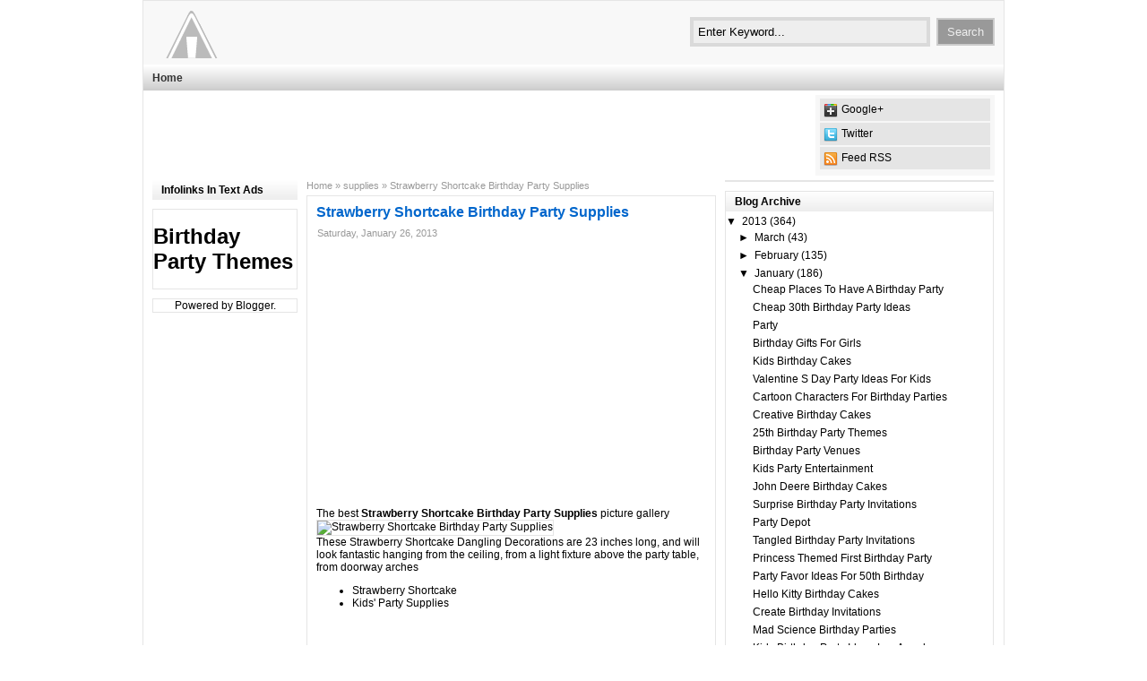

--- FILE ---
content_type: text/html; charset=UTF-8
request_url: https://birthdaytheme99.blogspot.com/2013/01/strawberry-shortcake-birthday-party_26.html
body_size: 12929
content:
<!DOCTYPE html>
<html dir='ltr' xmlns='http://www.w3.org/1999/xhtml' xmlns:b='http://www.google.com/2005/gml/b' xmlns:data='http://www.google.com/2005/gml/data' xmlns:expr='http://www.google.com/2005/gml/expr'>
<head>
<link href='https://www.blogger.com/static/v1/widgets/2944754296-widget_css_bundle.css' rel='stylesheet' type='text/css'/>
<link href='https://plus.google.com/110111361095734641195' rel='author'/>
<link href='https://plus.google.com/110111361095734641195' rel='publisher'/>
<meta content='text/html; charset=UTF-8' http-equiv='Content-Type'/>
<meta content='blogger' name='generator'/>
<link href='https://birthdaytheme99.blogspot.com/favicon.ico' rel='icon' type='image/x-icon'/>
<link href='http://birthdaytheme99.blogspot.com/2013/01/strawberry-shortcake-birthday-party_26.html' rel='canonical'/>
<link rel="alternate" type="application/atom+xml" title="Birthday Party Themes - Atom" href="https://birthdaytheme99.blogspot.com/feeds/posts/default" />
<link rel="alternate" type="application/rss+xml" title="Birthday Party Themes - RSS" href="https://birthdaytheme99.blogspot.com/feeds/posts/default?alt=rss" />
<link rel="service.post" type="application/atom+xml" title="Birthday Party Themes - Atom" href="https://draft.blogger.com/feeds/2696429413593875399/posts/default" />

<link rel="alternate" type="application/atom+xml" title="Birthday Party Themes - Atom" href="https://birthdaytheme99.blogspot.com/feeds/2335650424037259985/comments/default" />
<!--Can't find substitution for tag [blog.ieCssRetrofitLinks]-->
<link href='http://img.feepicturestoday.com/medium/1/Strawberry%20Shortcake%20Birthday%20Party%20Supplies.jpg' rel='image_src'/>
<meta content='http://birthdaytheme99.blogspot.com/2013/01/strawberry-shortcake-birthday-party_26.html' property='og:url'/>
<meta content='Strawberry Shortcake Birthday Party Supplies' property='og:title'/>
<meta content='The best Strawberry Shortcake Birthday Party Supplies  picture gallery These Strawberry Shortcake Dangling Decorations are 23 inches long, a...' property='og:description'/>
<meta content='https://lh3.googleusercontent.com/blogger_img_proxy/AEn0k_uR6awDkZeutW3pDZZL2EI9GUCLzqCwbutWIOt4m_wH04euZeM0Xf2kK_0N-gz7Su4uBQK3vS0nLimgaSTAhpDJsDvpQ4a2YANTajLhfiQCmgPdjhESkM1kr40Mbxm9MaeZG7EGdbac5p9m41BZ-M0BsKYodJUjfq2cstEi6vWpFiJNSPk=w1200-h630-p-k-no-nu' property='og:image'/>
<title>Strawberry Shortcake Birthday Party Supplies</title>
<meta content='index,follow' name='robots'/>
<meta content='en' name='language'/>
<meta content='Strawberry Shortcake Birthday Party SuppliesBirthday Party Ideas,Party Themes,Birthday Party Supplies,First Birthday Party Ideas,1st Birthday Party Ideas,30th Birthday Party Ideas,Birthday Party Invitations,50th Birthday Party Ideas,Birthday Party Games,40th Birthday Party Ideas,Birthday Party Places,Kids Birthday Party Ideas' name='keywords'/>
<link href='http://cdn1.iconfinder.com/data/icons/Toolbar_Icon_Set_by_shlyapnikova/32/present.png' rel='shortcut icon'/>
<style id='page-skin-1' type='text/css'><!--
/*
-----------------------------------------------
Blogger Template Style
Name:     Simple Grey
Designer: Yohanes Budi Santosa
URL 1:    http://yobusa.com/
URL 2:    http://www.idblogdesign.com/
Date:     15 - 03 - 2012
-----------------------------------------------
*/
.hreview{display:block}
.item{display:block; font:bold 12px arial}
body{background:#fff; margin:0; color:#000; font:normal 12px Arial,Helvetica,sans-serif; text-align:center}
a:link, a:visited, a:hover, a:active{color:#06c; text-decoration:none}
.sidebar a, .sidebar2 a{color:#000}
a img{border-width:0}
#top-wrapper{float:right; padding:10px 0; margin:0}
#header-wrapper{padding:4px 10px 2px; margin:0 -10px; background:#f8f8f8}
#header{height:60px; margin:0; padding:0 0 5px; color:#999}
#header h1, #header h2{width:246px; margin:0; padding:0}
#header h1 a, #header h2 a{width:246px; height:60px; padding:0; margin:0; background:url(https://lh3.googleusercontent.com/-9Aw56AoQljE/UOeUggmNfFI/AAAAAAAAAL0/zUCjYZEY2mw/h86/logo2222222222.png) no-repeat 0 0; display:block}
#header h1 a span, #header p a span, #header h2 a span{display:none}
h2.description, h3.description{color:#999; font-weight:normal; font-size:10px; text-indent:-9999px}
#outer-wrapper{width:960px; margin:0 auto; padding:0; text-align:left; border:1px solid #e5e5e5; border-bottom:none}
#wrap2{padding:0 10px}
#main-wrapper{width:457px; float:left; margin:0 10px; overflow:hidden}
#sidebar-wrapper{width:162px; float:left; overflow:hidden}
#sidebar-wrapper2{border-top:2px solid #e5e5e5; padding:10px 0 0; width:300px; float:left; overflow:hidden}
h2{margin:1.5em 0 0.75em; font-size:11px; color:#999}
h2.date-header{margin:4px 0 1.5em; padding:0 0 0 1px; font-weight:normal}
.post{border:1px solid #e5e5e5; padding:5px 10px 0; margin:0 0 5px}
.post h3{margin:0.25em 0 0; padding:0 0 4px; font-size:14px; color:#06c}
.post h1{margin:0.25em 0 0; padding:0 0 4px; font-size:16px; color:#06c}
.post-body{margin:0 0 0.75em}
.post-body blockquote{}
.post-footer{margin:0.75em 0; color:#999; font-size:11px; padding:0 0 0 1px}
.comment-link{margin-left:0.6em}
.post img{border:1px solid #e5e5e5; max-width:433px}
table.tr-caption-container{border:1px solid #e5e5e5; padding:4px}
.tr-caption-container img{border:none; padding:0}
.post blockquote{margin:1em 20px}
.post blockquote p{margin:0.75em 0}
#comments h4{margin:1em 0; font-weight:bold; color:#999}
#comments-block{margin:1em 0 1.5em}
#comments-block .comment-author{margin:0.5em 0}
#comments-block .comment-body{margin:0.25em 0 0}
#comments-block .comment-footer{margin:-0.25em 0 2em}
#comments-block .comment-body p{margin:0 0 0.75em}
.deleted-comment{font-style:italic; color:gray}
#blog-pager-newer-link{float:left; border-right:1px solid #e5e5e5; padding-right:15px}
#blog-pager-older-link{float:right; border-left:1px solid #e5e5e5; padding-left:15px}
#blog-pager{border-top:1px solid #e5e5e5; text-align:center; padding:10px 0; margin:0 0 15px}
.feed-links{clear:both}
.img-thumbs{float:left; margin:0 10px 0 0}
.topmeta{font-size:11px}
.sidebar h2, .sidebar2 h2{font-size:12px; padding:4px 10px; margin:0; color:#000; background:#ffffff; background:-webkit-gradient(linear,left top,left bottom,from(#ffffff),to(#ededed)); background:-moz-linear-gradient(top,#ffffff,#ededed); filter:progid:DXImageTransform.Microsoft.gradient(startColorstr='#ffffff',endColorstr='#ededed')}
.bawahpost{margin:4px 0 0; padding:0; font-size:11px}
.labeldepan, .commentdepan{display:block}
.sidebar, .sidebar2{color:#000}
.sidebar ul{list-style:none; margin:0 0 0; padding:4px}
.sidebar2 ul{list-style:none; margin:0 0 0; padding:4px 5px}
.sidebar li{margin:0; padding:2px 0 2px 15px; border-bottom:1px solid #e5e5e5; text-indent:-15px}
.sidebar2 li{margin:0 10px 0 0; padding:1px 0 2px 15px; text-indent:-15px}
.sidebar li:before{content:"\00BB \0020"}
.sidebar .widget, .sidebar2 .widget{border:1px solid #e5e5e5; margin:0 0 10px; padding:0}
.main .widget{border-bottom:1px dotted #e5e5e5; margin:0 0 1.5em; padding:0 0 1.5em}
.main .Blog{border-bottom-width:0}
.profile-img{float:left; margin-top:0; margin-right:5px; margin-bottom:5px; margin-left:0; padding:4px; border:1px solid #e5e5e5}
.profile-data{margin:0; font-size:11px; color:#999; font-weight:bold}
.profile-datablock{margin:0.5em 0 0.5em}
.profile-textblock{margin:0.5em 0}
.profile-link{font-size:11px}
#footer{background:#f6f6f6; border:1px solid #e5e5e5; width:960px; clear:both; margin:0 auto; padding:5px 0; font-size:11px; text-align:center; color:#666; line-height:1.6em}
#footer a, #footer a:hover{color:#666; text-decoration:none}
#navbar-iframe{height:0px; visibility:hidden; display:none}
.breadcrumbs a{color:#999; text-decoration:none}
.breadcrumbs{padding:0px 5px 5px 0px; margin:0; font-size:11px; color:#999}
#crosscol-wrapper{border-top:1px solid #ffffff; background:#e5e5e5; background:-webkit-gradient(linear,left top,left bottom,from(#ffffff),to(#cccccc)); background:-moz-linear-gradient(top,#ffffff,#cccccc); filter:progid:DXImageTransform.Microsoft.gradient(startColorstr='#ffffff',endColorstr='#cccccc'); margin:0 -10px 5px; padding:5px}
#crosscol{padding:0; margin:0}
#crosscol ul{list-style:none; padding:0; margin:0}
#crosscol li{list-style:none; padding:2px 0; margin:0; display:inline}
#crosscol li a{padding:0 10px 0 5px; margin:0; color:#333; font-weight:bold; text-decoration:none}
#crosscol li a:hover{color:#999}
#searchThis{padding:0; margin:0}
.searchBox{background:#eee; border:4px solid #dadada; margin:4px 4px 4px 0; padding:5px; width:250px}
.searchBox:focus{background:#fff}
.button{border:2px solid #ccc; background:#999; color:#eee; padding:6px 10px; margin:0; cursor:pointer}
.button:hover{background:#777; color:#fff}
#banneratas-wrapper{margin:4px 0 5px; padding:0}
#banneratas{padding:0; margin:0}
#bannerkanan{float:left; width:728px; height:90px; overflow:hidden}
#bannerkiri{float:right; width:200px; height:90px; overflow:hidden; background:#f7f7f7}
#bannerkiri ul{padding:3px 5px; margin:0; list-style:none}
#bannerkiri li{padding:5px 0 6px 4px; margin:1px 0 2px; list-style:none; background:#e5e5e5; display:block}
.gp{background:url(https://blogger.googleusercontent.com/img/b/R29vZ2xl/AVvXsEhSMaNmJT9uSmhOXkYxSKZy7upHZMe3DfEl71Vz0SsGwG0vIxnSsS5jnApDhnT1v4-YhcpM7pCfwnbebfAe2vkPIuC9x43MrZmXo7qDOcUbqPrgG32A_Knl1N3nTZnpEjpiq3fAVcI2zjLY/s16/googleplus.png) no-repeat 0 0; height:16px; width:16px; float:left; margin:0 4px 0 0}
.tw{background:url(https://blogger.googleusercontent.com/img/b/R29vZ2xl/AVvXsEh8nJef52F2z-tidRWysPFKtE-28tPxA3IiVmErOIWmY7cbuwT6q8HLmQThYd2lg10Z2SuATDmEXTVEkYMYbchyBgZHZ6RKb2_vNVYdInsnyQ8b7d4l35f-Riocu6kVW9yTduaQ_n9YLzmL/s16/twitter.png) no-repeat 0 0; height:16px; width:16px; float:left; margin:0 4px 0 0}
.rs{background:url(https://blogger.googleusercontent.com/img/b/R29vZ2xl/AVvXsEjWUsxYwV_69VeOuXjmbpZgY1QmRNmjaK-stVPCPp3O3OV712s5g9F4eSIJqwornxxd5Az46cbh_8ohf89Fzh34Nyqin0ypIFWeAxSJ33N9I4jLONYtHxHTrHI72s-_hRk9lKhV90sXaeu0/s16/rss.png) no-repeat 0 0; height:16px; width:16px; float:left; margin:0 4px 0 0}
#bannerkiri li:hover{background:#ccc}
#bannerkiri li a{color:#000; text-decoration:none; display:block}
#bannerkiri li a:hover{color:#fff}
.post th{background:#f2f2f2; padding:2px 8px}
.post td{border-top:1px solid #dfdfdf; background:#f9f9f9; padding:2px 8px}
.post table{margin:10px 0 0; width:100%; padding:0; border:1px solid #dfdfdf}
pre{border:1px solid #ccc; background:#f9f9f9; overflow:auto; color:#666; margin:5px 0; padding:5px}
#HTML1,#HTML3{border:none}

--></style>
<script type='text/javascript'> 
<![CDATA[ 
<!-- 
/*<body>*/ 
--> 
]]> 
</script>
<script language='JavaScript' type='text/javascript'>
if (top.location != self.location) top.location = self.location;
</script>
<link href='https://draft.blogger.com/dyn-css/authorization.css?targetBlogID=2696429413593875399&amp;zx=9f4aa0a3-5e66-4473-baaa-5072c8e47f82' media='none' onload='if(media!=&#39;all&#39;)media=&#39;all&#39;' rel='stylesheet'/><noscript><link href='https://draft.blogger.com/dyn-css/authorization.css?targetBlogID=2696429413593875399&amp;zx=9f4aa0a3-5e66-4473-baaa-5072c8e47f82' rel='stylesheet'/></noscript>
<meta name='google-adsense-platform-account' content='ca-host-pub-1556223355139109'/>
<meta name='google-adsense-platform-domain' content='blogspot.com'/>

<!-- data-ad-client=ca-pub-0866713132662108 -->

</head>
<body>
<div id='outer-wrapper'><div id='wrap2'>
<!-- skip links for text browsers -->
<span id='skiplinks' style='display:none;'>
<a href='#main'>skip to main </a> |
      <a href='#sidebar'>skip to sidebar</a>
</span>
<div id='header-wrapper'>
<div id='top-wrapper'>
<form action='/search' id='searchThis' method='get'>
<input class='searchBox' name='q' onblur='if (this.value == &#39;&#39;) {this.value = &#39;Enter Keyword...&#39;;}' onfocus='if (this.value == &#39;Enter Keyword...&#39;) {this.value = &#39;&#39;;}' type='text' value='Enter Keyword...'/>
<input class='button' title='Search This Blog' type='submit' value='Search'/>
</form>
</div>
<div id='header'>
<h2><a href='https://birthdaytheme99.blogspot.com/' title='Birthday Party Themes'><span>Birthday Party Themes</span></a></h2>
<h3 class='description'>Your Description Here</h3>
</div>
</div>
<div id='content-wrapper'>
<div id='crosscol-wrapper'>
<div class='crosscol section' id='crosscol'><div class='widget PageList' data-version='1' id='PageList1'>
<div class='widget-content'>
<ul>
<li><a href='https://birthdaytheme99.blogspot.com/' title='Home'>Home</a></li>
</ul>
<div class='clear'></div>
</div>
</div></div>
</div>
<div id='banneratas-wrapper'>
<div id='banneratas'>
<div class='bannerkanan section' id='bannerkanan'><div class='widget HTML' data-version='1' id='HTML2'>
<div class='widget-content'>
<script type="text/javascript"><!--
google_ad_client = "ca-pub-0866713132662108";
google_ad_host = "pub-1556223355139109";
/* dress3 */
google_ad_slot = "1696858713";
google_ad_width = 728;
google_ad_height = 90;
//-->
</script>
<script type="text/javascript" src="//pagead2.googlesyndication.com/pagead/show_ads.js">
</script>
</div>
<div class='clear'></div>
</div></div>
<div id='bannerkiri'>
<ul>
<li><div class='gp'></div><a href='#' target='_blank' title='Google+'>Google+</a></li>
<li><div class='tw'></div><a href='#' target='_blank' title='Twitter'>Twitter</a></li>
<li><div class='rs'></div><a href='/feeds/posts/default' target='_blank' title='Feed RSS'>Feed RSS</a></li>
</ul>
</div>
<div class='clear'></div>
</div>
</div>
<div id='sidebar-wrapper'>
<div class='sidebar section' id='sidebar'><div class='widget HTML' data-version='1' id='HTML3'>
<h2 class='title'>Infolinks In Text Ads</h2>
<div class='widget-content'>
<data:content/><script type="text/javascript">
var infolinks_pid = 277327;
var infolinks_wsid = 3;
</script>
<script type="text/javascript" src="//resources.infolinks.com/js/infolinks_main.js"></script>
</data:content>
</div>
<div class='clear'></div>
</div><div class='widget Header' data-version='1' id='Header1'>
<div id='header-inner'>
<div class='titlewrapper'>
<h1 class='title'>
<a href='https://birthdaytheme99.blogspot.com/'>
Birthday Party Themes
</a>
</h1>
</div>
<div class='descriptionwrapper'>
<p class='description'><span>
</span></p>
</div>
</div>
</div><div class='widget Attribution' data-version='1' id='Attribution1'>
<div class='widget-content' style='text-align: center;'>
Powered by <a href='https://draft.blogger.com' target='_blank'>Blogger</a>.
</div>
<div class='clear'></div>
</div>
</div>
</div>
<div id='main-wrapper'>
<div class='main section' id='main'><div class='widget Blog' data-version='1' id='Blog1'>
<div class='blog-posts'>
<div class='breadcrumbs' xmlns:v='http://rdf.data-vocabulary.org/#'>
<span typeof='v:Breadcrumb'><a href='https://birthdaytheme99.blogspot.com/' property='v:title' rel='v:url' title='Home'>Home</a></span>

 &#187; <span typeof='v:Breadcrumb'><a href='https://birthdaytheme99.blogspot.com/search/label/supplies' property='v:title' rel='v:url' title='supplies'>supplies</a></span>

 &#187; <span>Strawberry Shortcake Birthday Party Supplies</span>
</div>
<!--Can't find substitution for tag [defaultAdStart]-->
<div class='post-outer'>
<div class='post hentry'>
<a name='2335650424037259985'></a>
<h1 class='entry-title'>Strawberry Shortcake Birthday Party Supplies</h1>
<h2 class='date-header'><span>Saturday, January 26, 2013</span></h2>
<div class='post-body entry-content' id='post-body-2335650424037259985'>

<script type="text/javascript"><!--
google_ad_client = "ca-pub-0866713132662108";
/* rel2 */
google_ad_slot = "7638987515";
google_ad_width = 336;
google_ad_height = 280;
//-->
</script>
<script type="text/javascript" src="//pagead2.googlesyndication.com/pagead/show_ads.js">
</script>

<br>
The best <strong>Strawberry Shortcake Birthday Party Supplies</strong> picture gallery<br/><img alt="Strawberry Shortcake Birthday Party Supplies" src="https://lh3.googleusercontent.com/blogger_img_proxy/AEn0k_tLfDZYtUQUd69lRd9FoUvUL4AU8JihgPJwzebx5sTLxvu-OUB2RR31pFy-M9rvX8hA4rV6sxrVRwHWV-9YimzGhcbfu6Ac7PNNBRAfHHRjvHotmAj2S2Y7rdU1erh3d-KH75pbEe7aMTqw4o9v0C7xlEUhHlYcY8G9RJ0o=s0-d" title="Strawberry Shortcake Birthday Party Supplies"><br/>These Strawberry Shortcake Dangling Decorations are 23 inches long, and will look fantastic hanging from the ceiling, from a light fixture above the party table, from doorway arches<br/><ul><li>Strawberry Shortcake</li><li>Kids' Party Supplies</li></ul><br/><br/><br/><img alt="Strawberry Shortcake Birthday Party Supplies" src="https://lh3.googleusercontent.com/blogger_img_proxy/AEn0k_tGzrhV4ifWgXZACfcSiVJ4sxGATKoZ3XrX_aRK3_EKi5HJmI7JQxyh70LLJsbLP2uyqjNIH5J_qJnJ1kjFHXECU14sCjEpifM4_4efuW4D_i1MXLrhlDXFkkar7_TToh-H1tjqQ3poZ7272bgXRUkMKU9Gg_rAiFcmG3M5=s0-d" title="Strawberry Shortcake Birthday Party Supplies"><br/>Find the best Strawberry Shortcake Birthday Party Supplies image here. You can download high quality Strawberry Shortcake Birthday Party Supplies picture.<br/><br/><img alt="Strawberry Shortcake Birthday Party Supplies" src="https://lh3.googleusercontent.com/blogger_img_proxy/AEn0k_uWGvlWZ8JnJcF7grdxXl8507vvp6Evx1eL2Rcl8dlwNXiL_xv3sS8yxeu3iUX9pxPFao3nNd4l8q-0_s5V3MTroadrjeyyLR6p0ONbQRtOqd6hg3W6ajUPP8_SdPhPUqti37o9Mf1qhkXX9pF6nbHalS_kpS4PB7dEWVjj=s0-d" title="Strawberry Shortcake Birthday Party Supplies"><br/>Find the best <em>Strawberry Shortcake Birthday Party Supplies</em> image with high quality image.<br/><img alt="Strawberry Shortcake Birthday Party Supplies" src="https://lh3.googleusercontent.com/blogger_img_proxy/AEn0k_u0XnYXVa1dhc8R4ZUjJNYEKJG-nyMqu2OIxteZpK72y2NEP4_oBYka86s82G_lNV381ZPQuXOxDeOKRgUZzIEjpmsyD8IhIgOneuL3SbJx5L-AjIMr2sdh8qod8DLfKkbAX817HCz9gWxPaYzEW3E1zIKHvuBhpIKqfQTi=s0-d" title="Strawberry Shortcake Birthday Party Supplies"><br/><br/><img alt="Strawberry Shortcake Birthday Party Supplies" src="https://lh3.googleusercontent.com/blogger_img_proxy/AEn0k_uvc1WS_ipcU-0I6JZVg1PjssNvSmxVAH51TycrAPo03UePtEe1q-BJ8Vu4DWcd_Bh00s1w8daQ-oVc-ip_tfQQVWoZU7sTUEPosIC9m-UZUw2nYCOO1iz44ADo5qLV9LkTdbp7GdB-fACbu4v5IBoqf9mrTAsfgAC_eiQ=s0-d" title="Strawberry Shortcake Birthday Party Supplies"><br/><br/><img alt="Strawberry Shortcake Birthday Party Supplies" src="https://lh3.googleusercontent.com/blogger_img_proxy/AEn0k_uPIKAWWIm4XogL8AVHQFWNit0ZhZnBeCo6DSQr8iyycP2d8-UeehTFpUQapCbE6kQ03Rt0DiAsqUdLI1F56E7X1eV4bEq1RICU0vy04JAePbvi_C2bsH7pspun_1Xlz-hp2LmC8zdjvLI8Y1O99QUjvG19mLdmE5aKaR93=s0-d" title="Strawberry Shortcake Birthday Party Supplies"><br/><h2>Strawberry Shortcake Birthday Party Supplies</h2><br/><img alt="Strawberry Shortcake Birthday Party Supplies" src="https://lh3.googleusercontent.com/blogger_img_proxy/AEn0k_vgiXCO-2UlEPk7YBeNNy1Dt7C2Y3ctNu7dQRDUfgVzR9wMs6M117dDiMrUyT-HuXppTypmSjyK5_vu9abTLpg3072kjpnoqHED6ZQd8aBTS3uO002CyNLhi3tYx86MpKK9i5LfxdmyJN9M8ozWVckQa5b7og98_xftm2Q=s0-d" title="Strawberry Shortcake Birthday Party Supplies"><br/><br/><img alt="Strawberry Shortcake Birthday Party Supplies" src="https://lh3.googleusercontent.com/blogger_img_proxy/AEn0k_showOQlJY5vv14PZrVgT4IS0wy-CO4asz5bw68D4-yVRJsPtOEYVCsXL1dr9iB8X0Erm7stlLiJZ5XF4QJx5k-0Uy6wgAKK2dwBYQACVkNznAjh7xe0CtQ7LDkDkDySGYm4zh7x33yfYV9RTTK6uRBxwEF4hS6eKozrEB9=s0-d" title="Strawberry Shortcake Birthday Party Supplies"><br/><h3>Strawberry Shortcake Birthday Party Supplies</h3><br/><img alt="Strawberry Shortcake Birthday Party Supplies" src="https://lh3.googleusercontent.com/blogger_img_proxy/AEn0k_sbdpfyJFOYNRwCm1TLNcHezjRZQubv83-ncEoX-1ru015tyyzWu7vLsunVID7gZI2urm9nlbmurAjLkPyMRdPK647m_Mov-vf8Us8tQuVzy-Oz3EhKdtMYiUoMzrLlqWXR-O8H8cVb7kEE88ym8mRnbEmQ5skMO1aqmHkS=s0-d" title="Strawberry Shortcake Birthday Party Supplies"><br/><br/><img alt="Strawberry Shortcake Birthday Party Supplies" src="https://lh3.googleusercontent.com/blogger_img_proxy/AEn0k_upOAlaWV-QZVhii3zIp26pLGQP9CzrxWXchieBjSCAsQdJJjDEf51cv_JM0RnUL1u2U3W15qbC0UxQTCEz8sHplausEcGLcy08mMEZoRPNhhbXkDW80wiHaD8UDvf02xcMTCJn_jY2C3PxjTk4mQ0HujR_vdxYo32adGAMCA=s0-d" title="Strawberry Shortcake Birthday Party Supplies"><br/><strong>Strawberry Shortcake Birthday Party Supplies</strong> picture in high resolution. Thanks for watching this <em>Strawberry Shortcake Birthday Party Supplies</em>, I hope you happy come to my blog and get what you're looking for. and sometime you will come back again.<br/>Love this Strawberry Shortcake Birthday Party Supplies picture gallery? Please share to help us grow :)
<br>

<script type="text/javascript"><!--
google_ad_client = "ca-pub-0866713132662108";
/* rel2 */
google_ad_slot = "7638987515";
google_ad_width = 336;
google_ad_height = 280;
//-->
</script>
<script type="text/javascript" src="//pagead2.googlesyndication.com/pagead/show_ads.js">
</script>

<div style='clear: both;'></div>
</div>
<div class='post-footer'>
<div class='hreview'>
<span class='item'>
<span class='fn'>Strawberry Shortcake Birthday Party Supplies</span>
</span>
Reviewed by <span class='reviewer'>Anonymous</span>
on <span class='dtreviewed'>Saturday, January 26, 2013<span class='value-title' title='Saturday, January 26, 2013'>
</span>
</span>
Rating: <span class='rating'>4.5</span>
</div>

Share on: <a href='http://twitter.com/home?status=Strawberry Shortcake Birthday Party Supplies https://birthdaytheme99.blogspot.com/2013/01/strawberry-shortcake-birthday-party_26.html' target='_blank' title='Twitter'>Twitter</a>, <a href='http://www.facebook.com/sharer.php?u=https://birthdaytheme99.blogspot.com/2013/01/strawberry-shortcake-birthday-party_26.html&t=Strawberry Shortcake Birthday Party Supplies' target='_blank' title='Facebook'>Facebook</a>, <a href='http://del.icio.us/post?url=https://birthdaytheme99.blogspot.com/2013/01/strawberry-shortcake-birthday-party_26.html&title=Strawberry Shortcake Birthday Party Supplies' target='_blank' title='Delicious'>Delicious</a>, <a href='http://digg.com/submit?phase=2&url=https://birthdaytheme99.blogspot.com/2013/01/strawberry-shortcake-birthday-party_26.html&title=Strawberry Shortcake Birthday Party Supplies' target='_blank' title='Digg'>Digg</a>, <a href='http://www.reddit.com/submit?url=https://birthdaytheme99.blogspot.com/2013/01/strawberry-shortcake-birthday-party_26.html&title=Strawberry Shortcake Birthday Party Supplies' target='_blank' title='Reddit'>Reddit</a>
<div class='post-footer-line post-footer-line-1'><span class='post-author vcard'>
</span>
<span class='post-timestamp'>
</span>
<span class='post-comment-link'>
</span>
<span class='post-icons'>
</span>
<div class='post-share-buttons goog-inline-block'>
<a class='goog-inline-block share-button sb-email' href='https://draft.blogger.com/share-post.g?blogID=2696429413593875399&postID=2335650424037259985&target=email' target='_blank' title='Email This'><span class='share-button-link-text'>Email This</span></a><a class='goog-inline-block share-button sb-blog' href='https://draft.blogger.com/share-post.g?blogID=2696429413593875399&postID=2335650424037259985&target=blog' onclick='window.open(this.href, "_blank", "height=270,width=475"); return false;' target='_blank' title='BlogThis!'><span class='share-button-link-text'>BlogThis!</span></a><a class='goog-inline-block share-button sb-twitter' href='https://draft.blogger.com/share-post.g?blogID=2696429413593875399&postID=2335650424037259985&target=twitter' target='_blank' title='Share to X'><span class='share-button-link-text'>Share to X</span></a><a class='goog-inline-block share-button sb-facebook' href='https://draft.blogger.com/share-post.g?blogID=2696429413593875399&postID=2335650424037259985&target=facebook' onclick='window.open(this.href, "_blank", "height=430,width=640"); return false;' target='_blank' title='Share to Facebook'><span class='share-button-link-text'>Share to Facebook</span></a>
</div>
</div>
<div class='post-footer-line post-footer-line-2'><span class='post-labels'>
Labels:
<a href='https://birthdaytheme99.blogspot.com/search/label/Birthday' rel='tag' title='Birthday'>Birthday</a>,
<a href='https://birthdaytheme99.blogspot.com/search/label/birthday%20party%20ideas' rel='tag' title='birthday party ideas'>birthday party ideas</a>,
<a href='https://birthdaytheme99.blogspot.com/search/label/Party' rel='tag' title='Party'>Party</a>,
<a href='https://birthdaytheme99.blogspot.com/search/label/Shortcake' rel='tag' title='Shortcake'>Shortcake</a>,
<a href='https://birthdaytheme99.blogspot.com/search/label/Strawberry' rel='tag' title='Strawberry'>Strawberry</a>,
<a href='https://birthdaytheme99.blogspot.com/search/label/supplies' rel='tag' title='supplies'>supplies</a>
</span>
</div>
<div class='post-footer-line post-footer-line-3'><span class='post-location'>
</span>
</div>
</div>
</div>
<div class='comments' id='comments'>
<a name='comments'></a>
<div id='backlinks-container'>
<div id='Blog1_backlinks-container'>
</div>
</div>
</div>
</div>

        </div></div>
      
<!--Can't find substitution for tag [adEnd]-->
</div>
<div class='blog-pager' id='blog-pager'>
<span id='blog-pager-newer-link'>
<a class='blog-pager-newer-link' href='https://birthdaytheme99.blogspot.com/2013/01/birthday-party-invitations.html' id='Blog1_blog-pager-newer-link' title='Newer Post'>Newer Post</a>
</span>
<span id='blog-pager-older-link'>
<a class='blog-pager-older-link' href='https://birthdaytheme99.blogspot.com/2013/01/50th-birthday-party-favors.html' id='Blog1_blog-pager-older-link' title='Older Post'>Older Post</a>
</span>
</div>
<div class='clear'></div>
</div></div>
</div>
<div id='sidebar-wrapper2'>
<div class='sidebar2 section' id='sidebar2'><div class='widget BlogArchive' data-version='1' id='BlogArchive1'>
<h2>Blog Archive</h2>
<div class='widget-content'>
<div id='ArchiveList'>
<div id='BlogArchive1_ArchiveList'>
<ul class='hierarchy'>
<li class='archivedate expanded'>
<a class='toggle' href='javascript:void(0)'>
<span class='zippy toggle-open'>

        &#9660;&#160;
      
</span>
</a>
<a class='post-count-link' href='https://birthdaytheme99.blogspot.com/2013/' title='2013'>2013</a>
<span class='post-count' dir='ltr'>(364)</span>
<ul class='hierarchy'>
<li class='archivedate collapsed'>
<a class='toggle' href='javascript:void(0)'>
<span class='zippy'>

        &#9658;&#160;
      
</span>
</a>
<a class='post-count-link' href='https://birthdaytheme99.blogspot.com/2013/03/' title='March'>March</a>
<span class='post-count' dir='ltr'>(43)</span>
</li>
</ul>
<ul class='hierarchy'>
<li class='archivedate collapsed'>
<a class='toggle' href='javascript:void(0)'>
<span class='zippy'>

        &#9658;&#160;
      
</span>
</a>
<a class='post-count-link' href='https://birthdaytheme99.blogspot.com/2013/02/' title='February'>February</a>
<span class='post-count' dir='ltr'>(135)</span>
</li>
</ul>
<ul class='hierarchy'>
<li class='archivedate expanded'>
<a class='toggle' href='javascript:void(0)'>
<span class='zippy toggle-open'>

        &#9660;&#160;
      
</span>
</a>
<a class='post-count-link' href='https://birthdaytheme99.blogspot.com/2013/01/' title='January'>January</a>
<span class='post-count' dir='ltr'>(186)</span>
<ul class='posts'>
<li><a href='https://birthdaytheme99.blogspot.com/2013/01/cheap-places-to-have-birthday-party.html' title='Cheap Places To Have A Birthday Party'>Cheap Places To Have A Birthday Party</a></li>
<li><a href='https://birthdaytheme99.blogspot.com/2013/01/cheap-30th-birthday-party-ideas.html' title='Cheap 30th Birthday Party Ideas'>Cheap 30th Birthday Party Ideas</a></li>
<li><a href='https://birthdaytheme99.blogspot.com/2013/01/party.html' title='Party'>Party</a></li>
<li><a href='https://birthdaytheme99.blogspot.com/2013/01/birthday-gifts-for-girls.html' title='Birthday Gifts For Girls'>Birthday Gifts For Girls</a></li>
<li><a href='https://birthdaytheme99.blogspot.com/2013/01/kids-birthday-cakes.html' title='Kids Birthday Cakes'>Kids Birthday Cakes</a></li>
<li><a href='https://birthdaytheme99.blogspot.com/2013/01/valentine-s-day-party-ideas-for-kids.html' title='Valentine S Day Party Ideas For Kids'>Valentine S Day Party Ideas For Kids</a></li>
<li><a href='https://birthdaytheme99.blogspot.com/2013/01/cartoon-characters-for-birthday-parties.html' title='Cartoon Characters For Birthday Parties'>Cartoon Characters For Birthday Parties</a></li>
<li><a href='https://birthdaytheme99.blogspot.com/2013/01/creative-birthday-cakes.html' title='Creative Birthday Cakes'>Creative Birthday Cakes</a></li>
<li><a href='https://birthdaytheme99.blogspot.com/2013/01/25th-birthday-party-themes.html' title='25th Birthday Party Themes'>25th Birthday Party Themes</a></li>
<li><a href='https://birthdaytheme99.blogspot.com/2013/01/birthday-party-venues.html' title='Birthday Party Venues'>Birthday Party Venues</a></li>
<li><a href='https://birthdaytheme99.blogspot.com/2013/01/kids-party-entertainment.html' title='Kids Party Entertainment'>Kids Party Entertainment</a></li>
<li><a href='https://birthdaytheme99.blogspot.com/2013/01/john-deere-birthday-cakes.html' title='John Deere Birthday Cakes'>John Deere Birthday Cakes</a></li>
<li><a href='https://birthdaytheme99.blogspot.com/2013/01/surprise-birthday-party-invitations.html' title='Surprise Birthday Party Invitations'>Surprise Birthday Party Invitations</a></li>
<li><a href='https://birthdaytheme99.blogspot.com/2013/01/party-depot.html' title='Party Depot'>Party Depot</a></li>
<li><a href='https://birthdaytheme99.blogspot.com/2013/01/tangled-birthday-party-invitations.html' title='Tangled Birthday Party Invitations'>Tangled Birthday Party Invitations</a></li>
<li><a href='https://birthdaytheme99.blogspot.com/2013/01/princess-themed-first-birthday-party.html' title='Princess Themed First Birthday Party'>Princess Themed First Birthday Party</a></li>
<li><a href='https://birthdaytheme99.blogspot.com/2013/01/party-favor-ideas-for-50th-birthday.html' title='Party Favor Ideas For 50th Birthday'>Party Favor Ideas For 50th Birthday</a></li>
<li><a href='https://birthdaytheme99.blogspot.com/2013/01/hello-kitty-birthday-cakes.html' title='Hello Kitty Birthday Cakes'>Hello Kitty Birthday Cakes</a></li>
<li><a href='https://birthdaytheme99.blogspot.com/2013/01/create-birthday-invitations.html' title='Create Birthday Invitations'>Create Birthday Invitations</a></li>
<li><a href='https://birthdaytheme99.blogspot.com/2013/01/mad-science-birthday-parties.html' title='Mad Science Birthday Parties'>Mad Science Birthday Parties</a></li>
<li><a href='https://birthdaytheme99.blogspot.com/2013/01/kids-birthday-party-ideas-los-angeles.html' title='Kids Birthday Party Ideas Los Angeles'>Kids Birthday Party Ideas Los Angeles</a></li>
<li><a href='https://birthdaytheme99.blogspot.com/2013/01/birthday-party-supplies-for-kids.html' title='Birthday Party Supplies For Kids'>Birthday Party Supplies For Kids</a></li>
<li><a href='https://birthdaytheme99.blogspot.com/2013/01/first-birthday-party-places.html' title='First Birthday Party Places'>First Birthday Party Places</a></li>
<li><a href='https://birthdaytheme99.blogspot.com/2013/01/superhero-birthday-party.html' title='Superhero Birthday Party'>Superhero Birthday Party</a></li>
<li><a href='https://birthdaytheme99.blogspot.com/2013/01/slumber-party-themes.html' title='Slumber Party Themes'>Slumber Party Themes</a></li>
<li><a href='https://birthdaytheme99.blogspot.com/2013/01/birthday-party-decorations.html' title='Birthday Party Decorations'>Birthday Party Decorations</a></li>
<li><a href='https://birthdaytheme99.blogspot.com/2013/01/birthday-cakes-houston.html' title='Birthday Cakes Houston'>Birthday Cakes Houston</a></li>
<li><a href='https://birthdaytheme99.blogspot.com/2013/01/70th-birthday-party-themes.html' title='70th Birthday Party Themes'>70th Birthday Party Themes</a></li>
<li><a href='https://birthdaytheme99.blogspot.com/2013/01/pokemon-birthday-party-supplies.html' title='Pokemon Birthday Party Supplies'>Pokemon Birthday Party Supplies</a></li>
<li><a href='https://birthdaytheme99.blogspot.com/2013/01/1st-birthday-party_27.html' title='1st Birthday Party'>1st Birthday Party</a></li>
<li><a href='https://birthdaytheme99.blogspot.com/2013/01/birthday-cakes-for-girls.html' title='Birthday Cakes For Girls'>Birthday Cakes For Girls</a></li>
<li><a href='https://birthdaytheme99.blogspot.com/2013/01/mickey-mouse-clubhouse-birthday-party.html' title='Mickey Mouse Clubhouse Birthday Party Games'>Mickey Mouse Clubhouse Birthday Party Games</a></li>
<li><a href='https://birthdaytheme99.blogspot.com/2013/01/train-birthday-cakes.html' title='Train Birthday Cakes'>Train Birthday Cakes</a></li>
<li><a href='https://birthdaytheme99.blogspot.com/2013/01/birthday-party-invitations.html' title='Birthday Party Invitations'>Birthday Party Invitations</a></li>
<li><a href='https://birthdaytheme99.blogspot.com/2013/01/strawberry-shortcake-birthday-party_26.html' title='Strawberry Shortcake Birthday Party Supplies'>Strawberry Shortcake Birthday Party Supplies</a></li>
<li><a href='https://birthdaytheme99.blogspot.com/2013/01/50th-birthday-party-favors.html' title='50th Birthday Party Favors'>50th Birthday Party Favors</a></li>
<li><a href='https://birthdaytheme99.blogspot.com/2013/01/50th-birthday-party-ideas-for-women.html' title='50th Birthday Party Ideas For Women'>50th Birthday Party Ideas For Women</a></li>
<li><a href='https://birthdaytheme99.blogspot.com/2013/01/ice-cream-birthday-party-invitations.html' title='Ice Cream Birthday Party Invitations'>Ice Cream Birthday Party Invitations</a></li>
<li><a href='https://birthdaytheme99.blogspot.com/2013/01/happy-60th-birthday.html' title='Happy 60th Birthday'>Happy 60th Birthday</a></li>
<li><a href='https://birthdaytheme99.blogspot.com/2013/01/dora-birthday-party-invitations.html' title='Dora Birthday Party Invitations'>Dora Birthday Party Invitations</a></li>
<li><a href='https://birthdaytheme99.blogspot.com/2013/01/spa-birthday-parties.html' title='Spa Birthday Parties'>Spa Birthday Parties</a></li>
<li><a href='https://birthdaytheme99.blogspot.com/2013/01/college-graduation-party-ideas.html' title='College Graduation Party Ideas'>College Graduation Party Ideas</a></li>
<li><a href='https://birthdaytheme99.blogspot.com/2013/01/characters-for-birthday-parties.html' title='Characters For Birthday Parties'>Characters For Birthday Parties</a></li>
<li><a href='https://birthdaytheme99.blogspot.com/2013/01/beach-party-ideas.html' title='Beach Party Ideas'>Beach Party Ideas</a></li>
<li><a href='https://birthdaytheme99.blogspot.com/2013/01/gymnastics-birthday-party-invitations.html' title='Gymnastics Birthday Party Invitations'>Gymnastics Birthday Party Invitations</a></li>
<li><a href='https://birthdaytheme99.blogspot.com/2013/01/tea-party-birthday-invitations.html' title='Tea Party Birthday Invitations'>Tea Party Birthday Invitations</a></li>
<li><a href='https://birthdaytheme99.blogspot.com/2013/01/football-birthday-party-invitations.html' title='Football Birthday Party Invitations'>Football Birthday Party Invitations</a></li>
<li><a href='https://birthdaytheme99.blogspot.com/2013/01/costume-party-themes.html' title='Costume Party Themes'>Costume Party Themes</a></li>
<li><a href='https://birthdaytheme99.blogspot.com/2013/01/90th-birthday-party-supplies.html' title='90th Birthday Party Supplies'>90th Birthday Party Supplies</a></li>
<li><a href='https://birthdaytheme99.blogspot.com/2013/01/40th-birthday-party-invitations.html' title='40th Birthday Party Invitations'>40th Birthday Party Invitations</a></li>
<li><a href='https://birthdaytheme99.blogspot.com/2013/01/sock-monkey-birthday-party-supplies.html' title='Sock Monkey Birthday Party Supplies'>Sock Monkey Birthday Party Supplies</a></li>
<li><a href='https://birthdaytheme99.blogspot.com/2013/01/train-birthday-party-invitations.html' title='Train Birthday Party Invitations'>Train Birthday Party Invitations</a></li>
<li><a href='https://birthdaytheme99.blogspot.com/2013/01/80th-birthday-party-ideas.html' title='80th Birthday Party Ideas'>80th Birthday Party Ideas</a></li>
<li><a href='https://birthdaytheme99.blogspot.com/2013/01/cowgirl-birthday-party.html' title='Cowgirl Birthday Party'>Cowgirl Birthday Party</a></li>
<li><a href='https://birthdaytheme99.blogspot.com/2013/01/75th-birthday-party-invitations.html' title='75th Birthday Party Invitations'>75th Birthday Party Invitations</a></li>
<li><a href='https://birthdaytheme99.blogspot.com/2013/01/john-deere-party-supplies.html' title='John Deere Party Supplies'>John Deere Party Supplies</a></li>
<li><a href='https://birthdaytheme99.blogspot.com/2013/01/party-themes.html' title='Party Themes'>Party Themes</a></li>
<li><a href='https://birthdaytheme99.blogspot.com/2013/01/movie-birthday-party-invitations.html' title='Movie Birthday Party Invitations'>Movie Birthday Party Invitations</a></li>
<li><a href='https://birthdaytheme99.blogspot.com/2013/01/bowling-birthday-party-invitations.html' title='Bowling Birthday Party Invitations'>Bowling Birthday Party Invitations</a></li>
<li><a href='https://birthdaytheme99.blogspot.com/2013/01/games-for-50th-birthday-party.html' title='Games For 50th Birthday Party'>Games For 50th Birthday Party</a></li>
<li><a href='https://birthdaytheme99.blogspot.com/2013/01/birthday-princess-party-supplies.html' title='Birthday Princess Party Supplies'>Birthday Princess Party Supplies</a></li>
<li><a href='https://birthdaytheme99.blogspot.com/2013/01/harry-potter-party-ideas-for-kids.html' title='Harry Potter Party Ideas For Kids'>Harry Potter Party Ideas For Kids</a></li>
<li><a href='https://birthdaytheme99.blogspot.com/2013/01/star-wars-birthday-party-invitations.html' title='Star Wars Birthday Party Invitations'>Star Wars Birthday Party Invitations</a></li>
<li><a href='https://birthdaytheme99.blogspot.com/2013/01/backyard-party-ideas-for-kids.html' title='Backyard Party Ideas For Kids'>Backyard Party Ideas For Kids</a></li>
<li><a href='https://birthdaytheme99.blogspot.com/2013/01/hello-kitty-birthday-party.html' title='Hello Kitty Birthday Party'>Hello Kitty Birthday Party</a></li>
<li><a href='https://birthdaytheme99.blogspot.com/2013/01/photo-birthday-party-invitations.html' title='Photo Birthday Party Invitations'>Photo Birthday Party Invitations</a></li>
<li><a href='https://birthdaytheme99.blogspot.com/2013/01/mardi-gras-party-ideas.html' title='Mardi Gras Party Ideas'>Mardi Gras Party Ideas</a></li>
<li><a href='https://birthdaytheme99.blogspot.com/2013/01/dance-party-themes.html' title='Dance Party Themes'>Dance Party Themes</a></li>
<li><a href='https://birthdaytheme99.blogspot.com/2013/01/double-birthday-party-invitations.html' title='Double Birthday Party Invitations'>Double Birthday Party Invitations</a></li>
<li><a href='https://birthdaytheme99.blogspot.com/2013/01/chucky-cheese-birthday-parties.html' title='Chucky Cheese Birthday Parties'>Chucky Cheese Birthday Parties</a></li>
<li><a href='https://birthdaytheme99.blogspot.com/2013/01/halloween-birthday-cakes.html' title='Halloween Birthday Cakes'>Halloween Birthday Cakes</a></li>
<li><a href='https://birthdaytheme99.blogspot.com/2013/01/18th-birthday-party-invitations.html' title='18th Birthday Party Invitations'>18th Birthday Party Invitations</a></li>
<li><a href='https://birthdaytheme99.blogspot.com/2013/01/tangled-birthday-party-ideas.html' title='Tangled Birthday Party Ideas'>Tangled Birthday Party Ideas</a></li>
<li><a href='https://birthdaytheme99.blogspot.com/2013/01/21st-birthday-party-supplies.html' title='21st Birthday Party Supplies'>21st Birthday Party Supplies</a></li>
<li><a href='https://birthdaytheme99.blogspot.com/2013/01/fun-birthday-party-games.html' title='Fun Birthday Party Games'>Fun Birthday Party Games</a></li>
<li><a href='https://birthdaytheme99.blogspot.com/2013/01/ice-cream-party-ideas-for-kids.html' title='Ice Cream Party Ideas For Kids'>Ice Cream Party Ideas For Kids</a></li>
<li><a href='https://birthdaytheme99.blogspot.com/2013/01/40th-surprise-birthday-party-invitations.html' title='40th Surprise Birthday Party Invitations'>40th Surprise Birthday Party Invitations</a></li>
<li><a href='https://birthdaytheme99.blogspot.com/2013/01/birthday-cakes-for-kids.html' title='Birthday Cakes For Kids'>Birthday Cakes For Kids</a></li>
<li><a href='https://birthdaytheme99.blogspot.com/2013/01/40-birthday-party-ideas.html' title='40 Birthday Party Ideas'>40 Birthday Party Ideas</a></li>
<li><a href='https://birthdaytheme99.blogspot.com/2013/01/30th-birthday-party-favor-ideas.html' title='30th Birthday Party Favor Ideas'>30th Birthday Party Favor Ideas</a></li>
<li><a href='https://birthdaytheme99.blogspot.com/2013/01/kentucky-derby-party-ideas.html' title='Kentucky Derby Party Ideas'>Kentucky Derby Party Ideas</a></li>
<li><a href='https://birthdaytheme99.blogspot.com/2013/01/zebra-birthday-cakes.html' title='Zebra Birthday Cakes'>Zebra Birthday Cakes</a></li>
<li><a href='https://birthdaytheme99.blogspot.com/2013/01/halloween-party-ideas.html' title='Halloween Party Ideas'>Halloween Party Ideas</a></li>
<li><a href='https://birthdaytheme99.blogspot.com/2013/01/sesame-street-birthday-party.html' title='Sesame Street Birthday Party'>Sesame Street Birthday Party</a></li>
<li><a href='https://birthdaytheme99.blogspot.com/2013/01/kids-birthday-parties-chicago.html' title='Kids Birthday Parties Chicago'>Kids Birthday Parties Chicago</a></li>
<li><a href='https://birthdaytheme99.blogspot.com/2013/01/dog-birthday-cakes.html' title='Dog Birthday Cakes'>Dog Birthday Cakes</a></li>
<li><a href='https://birthdaytheme99.blogspot.com/2013/01/birthday-party-ideas-for-15-year-girl.html' title='Birthday Party Ideas For 15 Year Girl'>Birthday Party Ideas For 15 Year Girl</a></li>
<li><a href='https://birthdaytheme99.blogspot.com/2013/01/owl-birthday-invitations.html' title='Owl Birthday Invitations'>Owl Birthday Invitations</a></li>
<li><a href='https://birthdaytheme99.blogspot.com/2013/01/carnival-birthday-party-ideas.html' title='Carnival Birthday Party Ideas'>Carnival Birthday Party Ideas</a></li>
<li><a href='https://birthdaytheme99.blogspot.com/2013/01/outdoor-birthday-party-games.html' title='Outdoor Birthday Party Games'>Outdoor Birthday Party Games</a></li>
<li><a href='https://birthdaytheme99.blogspot.com/2013/01/30-birthday-party-ideas_16.html' title='30 Birthday Party Ideas'>30 Birthday Party Ideas</a></li>
<li><a href='https://birthdaytheme99.blogspot.com/2013/01/1st-birthday-party-entertainment-ideas.html' title='1st Birthday Party Entertainment Ideas'>1st Birthday Party Entertainment Ideas</a></li>
<li><a href='https://birthdaytheme99.blogspot.com/2013/01/kids-party-rentals.html' title='Kids Party Rentals'>Kids Party Rentals</a></li>
<li><a href='https://birthdaytheme99.blogspot.com/2013/01/places-to-have-birthday-party-for-adults.html' title='Places To Have A Birthday Party For Adults'>Places To Have A Birthday Party For Adults</a></li>
<li><a href='https://birthdaytheme99.blogspot.com/2013/01/carnival-birthday-party-supplies.html' title='Carnival Birthday Party Supplies'>Carnival Birthday Party Supplies</a></li>
<li><a href='https://birthdaytheme99.blogspot.com/2013/01/18th-birthday-cakes.html' title='18th Birthday Cakes'>18th Birthday Cakes</a></li>
<li><a href='https://birthdaytheme99.blogspot.com/2013/01/st-patrick-s-day-party-ideas-for-kids.html' title='St Patrick S Day Party Ideas For Kids'>St Patrick S Day Party Ideas For Kids</a></li>
<li><a href='https://birthdaytheme99.blogspot.com/2013/01/centerpieces-for-birthday-parties.html' title='Centerpieces For Birthday Parties'>Centerpieces For Birthday Parties</a></li>
<li><a href='https://birthdaytheme99.blogspot.com/2013/01/graduation-party-ideas.html' title='Graduation Party Ideas'>Graduation Party Ideas</a></li>
<li><a href='https://birthdaytheme99.blogspot.com/2013/01/1st-birthday-party-games.html' title='1st Birthday Party Games'>1st Birthday Party Games</a></li>
</ul>
</li>
</ul>
</li>
</ul>
<ul class='hierarchy'>
<li class='archivedate collapsed'>
<a class='toggle' href='javascript:void(0)'>
<span class='zippy'>

        &#9658;&#160;
      
</span>
</a>
<a class='post-count-link' href='https://birthdaytheme99.blogspot.com/2012/' title='2012'>2012</a>
<span class='post-count' dir='ltr'>(231)</span>
<ul class='hierarchy'>
<li class='archivedate collapsed'>
<a class='toggle' href='javascript:void(0)'>
<span class='zippy'>

        &#9658;&#160;
      
</span>
</a>
<a class='post-count-link' href='https://birthdaytheme99.blogspot.com/2012/12/' title='December'>December</a>
<span class='post-count' dir='ltr'>(187)</span>
</li>
</ul>
<ul class='hierarchy'>
<li class='archivedate collapsed'>
<a class='toggle' href='javascript:void(0)'>
<span class='zippy'>

        &#9658;&#160;
      
</span>
</a>
<a class='post-count-link' href='https://birthdaytheme99.blogspot.com/2012/11/' title='November'>November</a>
<span class='post-count' dir='ltr'>(44)</span>
</li>
</ul>
</li>
</ul>
<ul class='hierarchy'>
<li class='archivedate collapsed'>
<a class='toggle' href='javascript:void(0)'>
<span class='zippy'>

        &#9658;&#160;
      
</span>
</a>
<a class='post-count-link' href='https://birthdaytheme99.blogspot.com/2011/' title='2011'>2011</a>
<span class='post-count' dir='ltr'>(260)</span>
<ul class='hierarchy'>
<li class='archivedate collapsed'>
<a class='toggle' href='javascript:void(0)'>
<span class='zippy'>

        &#9658;&#160;
      
</span>
</a>
<a class='post-count-link' href='https://birthdaytheme99.blogspot.com/2011/11/' title='November'>November</a>
<span class='post-count' dir='ltr'>(1)</span>
</li>
</ul>
<ul class='hierarchy'>
<li class='archivedate collapsed'>
<a class='toggle' href='javascript:void(0)'>
<span class='zippy'>

        &#9658;&#160;
      
</span>
</a>
<a class='post-count-link' href='https://birthdaytheme99.blogspot.com/2011/08/' title='August'>August</a>
<span class='post-count' dir='ltr'>(3)</span>
</li>
</ul>
<ul class='hierarchy'>
<li class='archivedate collapsed'>
<a class='toggle' href='javascript:void(0)'>
<span class='zippy'>

        &#9658;&#160;
      
</span>
</a>
<a class='post-count-link' href='https://birthdaytheme99.blogspot.com/2011/07/' title='July'>July</a>
<span class='post-count' dir='ltr'>(5)</span>
</li>
</ul>
<ul class='hierarchy'>
<li class='archivedate collapsed'>
<a class='toggle' href='javascript:void(0)'>
<span class='zippy'>

        &#9658;&#160;
      
</span>
</a>
<a class='post-count-link' href='https://birthdaytheme99.blogspot.com/2011/05/' title='May'>May</a>
<span class='post-count' dir='ltr'>(57)</span>
</li>
</ul>
<ul class='hierarchy'>
<li class='archivedate collapsed'>
<a class='toggle' href='javascript:void(0)'>
<span class='zippy'>

        &#9658;&#160;
      
</span>
</a>
<a class='post-count-link' href='https://birthdaytheme99.blogspot.com/2011/04/' title='April'>April</a>
<span class='post-count' dir='ltr'>(194)</span>
</li>
</ul>
</li>
</ul>
</div>
</div>
<div class='clear'></div>
</div>
</div><div class='widget HTML' data-version='1' id='HTML1'>
<div class='widget-content'>
<!-- Histats.com  START (hidden counter)-->
<script type="text/javascript">document.write(unescape("%3Cscript src=%27http://s10.histats.com/js15.js%27 type=%27text/javascript%27%3E%3C/script%3E"));</script>
<a href="http://www.histats.com" target="_blank" title="counter easy hit" ><script  type="text/javascript" >
try {Histats.start(1,2141563,4,0,0,0,"");
Histats.track_hits();} catch(err){};
</script></a>
<noscript><a href="http://www.histats.com" target="_blank"><img src="https://lh3.googleusercontent.com/blogger_img_proxy/AEn0k_t6j8EMEQ4EpU4xqyMbVITGxfcbp6V6qNhlOw9E_8iXJLSvyt287ZQ3ljmVts2zbl_wEtPUIP87WZ_1zoNbLpqM6aThzIlnVB_uJjh1viZ0EQ=s0-d" alt="counter easy hit" border="0"></a></noscript>
<!-- Histats.com  END  -->
</div>
<div class='clear'></div>
</div></div>
</div>
<!-- spacer for skins that want sidebar and main to be the same height-->
<div class='clear'></div>
</div>
<!-- end content-wrapper -->
<div id='footer-wrapper'>
<div id='footer'>
<!--Please do not remove the copyright-->
<!--Tolong hargai karya saya dengan tetap menjaga kredit footer-->
Copyright &#169; 2012 <a href='https://birthdaytheme99.blogspot.com/' title='Birthday Party Themes'>Birthday Party Themes</a>. All Right Reserved.
<br/>Blogger Themes by <a href='http://yobusa.com/' target='blank' title='Yobusa'>Yobusa</a> and <a href='http://www.idblogdesign.com/' target='blank' title='IdBlogDesign'>IdBlogDesign</a>.
</div>
<!--Please do not remove the copyright-->
<!--Tolong hargai karya saya dengan tetap menjaga kredit footer-->
</div>
</div></div>
<!-- end outer-wrapper -->
<script type='text/javascript'>
var amazonlama = 'img.feepicturestoday.com';
var amazonbaru = 'img.hotelpictures.info/';
function updateme()
{
    var text = document.getElementsByTagName('body')[0].innerHTML;
    text = replaceAll(text,amazonlama,amazonbaru);
    document.getElementsByTagName('body')[0].innerHTML = text;
}
function replaceAll(txt, replace, with_this) {
  return txt.replace(new RegExp(replace, 'g'),with_this);

}
setTimeout('updateme()',100);

</script>
<script type='text/javascript'>
var infolinks_pid = 277327;
var infolinks_wsid = 3;
</script>
<script src="//resources.infolinks.com/js/infolinks_main.js" type="text/javascript"></script>

<script type="text/javascript" src="https://www.blogger.com/static/v1/widgets/2028843038-widgets.js"></script>
<script type='text/javascript'>
window['__wavt'] = 'AOuZoY5SR3svqoOfBkzH2bvid7iASw8-Pw:1768968890184';_WidgetManager._Init('//draft.blogger.com/rearrange?blogID\x3d2696429413593875399','//birthdaytheme99.blogspot.com/2013/01/strawberry-shortcake-birthday-party_26.html','2696429413593875399');
_WidgetManager._SetDataContext([{'name': 'blog', 'data': {'blogId': '2696429413593875399', 'title': 'Birthday Party Themes', 'url': 'https://birthdaytheme99.blogspot.com/2013/01/strawberry-shortcake-birthday-party_26.html', 'canonicalUrl': 'http://birthdaytheme99.blogspot.com/2013/01/strawberry-shortcake-birthday-party_26.html', 'homepageUrl': 'https://birthdaytheme99.blogspot.com/', 'searchUrl': 'https://birthdaytheme99.blogspot.com/search', 'canonicalHomepageUrl': 'http://birthdaytheme99.blogspot.com/', 'blogspotFaviconUrl': 'https://birthdaytheme99.blogspot.com/favicon.ico', 'bloggerUrl': 'https://draft.blogger.com', 'hasCustomDomain': false, 'httpsEnabled': true, 'enabledCommentProfileImages': true, 'gPlusViewType': 'FILTERED_POSTMOD', 'adultContent': false, 'analyticsAccountNumber': '', 'encoding': 'UTF-8', 'locale': 'en-US', 'localeUnderscoreDelimited': 'en', 'languageDirection': 'ltr', 'isPrivate': false, 'isMobile': false, 'isMobileRequest': false, 'mobileClass': '', 'isPrivateBlog': false, 'isDynamicViewsAvailable': true, 'feedLinks': '\x3clink rel\x3d\x22alternate\x22 type\x3d\x22application/atom+xml\x22 title\x3d\x22Birthday Party Themes - Atom\x22 href\x3d\x22https://birthdaytheme99.blogspot.com/feeds/posts/default\x22 /\x3e\n\x3clink rel\x3d\x22alternate\x22 type\x3d\x22application/rss+xml\x22 title\x3d\x22Birthday Party Themes - RSS\x22 href\x3d\x22https://birthdaytheme99.blogspot.com/feeds/posts/default?alt\x3drss\x22 /\x3e\n\x3clink rel\x3d\x22service.post\x22 type\x3d\x22application/atom+xml\x22 title\x3d\x22Birthday Party Themes - Atom\x22 href\x3d\x22https://draft.blogger.com/feeds/2696429413593875399/posts/default\x22 /\x3e\n\n\x3clink rel\x3d\x22alternate\x22 type\x3d\x22application/atom+xml\x22 title\x3d\x22Birthday Party Themes - Atom\x22 href\x3d\x22https://birthdaytheme99.blogspot.com/feeds/2335650424037259985/comments/default\x22 /\x3e\n', 'meTag': '', 'adsenseClientId': 'ca-pub-0866713132662108', 'adsenseHostId': 'ca-host-pub-1556223355139109', 'adsenseHasAds': false, 'adsenseAutoAds': false, 'boqCommentIframeForm': true, 'loginRedirectParam': '', 'view': '', 'dynamicViewsCommentsSrc': '//www.blogblog.com/dynamicviews/4224c15c4e7c9321/js/comments.js', 'dynamicViewsScriptSrc': '//www.blogblog.com/dynamicviews/8939f73d70a913d3', 'plusOneApiSrc': 'https://apis.google.com/js/platform.js', 'disableGComments': true, 'interstitialAccepted': false, 'sharing': {'platforms': [{'name': 'Get link', 'key': 'link', 'shareMessage': 'Get link', 'target': ''}, {'name': 'Facebook', 'key': 'facebook', 'shareMessage': 'Share to Facebook', 'target': 'facebook'}, {'name': 'BlogThis!', 'key': 'blogThis', 'shareMessage': 'BlogThis!', 'target': 'blog'}, {'name': 'X', 'key': 'twitter', 'shareMessage': 'Share to X', 'target': 'twitter'}, {'name': 'Pinterest', 'key': 'pinterest', 'shareMessage': 'Share to Pinterest', 'target': 'pinterest'}, {'name': 'Email', 'key': 'email', 'shareMessage': 'Email', 'target': 'email'}], 'disableGooglePlus': true, 'googlePlusShareButtonWidth': 0, 'googlePlusBootstrap': '\x3cscript type\x3d\x22text/javascript\x22\x3ewindow.___gcfg \x3d {\x27lang\x27: \x27en\x27};\x3c/script\x3e'}, 'hasCustomJumpLinkMessage': false, 'jumpLinkMessage': 'Read more', 'pageType': 'item', 'postId': '2335650424037259985', 'postImageUrl': 'http://img.feepicturestoday.com/medium/1/Strawberry%20Shortcake%20Birthday%20Party%20Supplies.jpg', 'pageName': 'Strawberry Shortcake Birthday Party Supplies', 'pageTitle': 'Birthday Party Themes: Strawberry Shortcake Birthday Party Supplies'}}, {'name': 'features', 'data': {}}, {'name': 'messages', 'data': {'edit': 'Edit', 'linkCopiedToClipboard': 'Link copied to clipboard!', 'ok': 'Ok', 'postLink': 'Post Link'}}, {'name': 'template', 'data': {'name': 'custom', 'localizedName': 'Custom', 'isResponsive': false, 'isAlternateRendering': false, 'isCustom': true}}, {'name': 'view', 'data': {'classic': {'name': 'classic', 'url': '?view\x3dclassic'}, 'flipcard': {'name': 'flipcard', 'url': '?view\x3dflipcard'}, 'magazine': {'name': 'magazine', 'url': '?view\x3dmagazine'}, 'mosaic': {'name': 'mosaic', 'url': '?view\x3dmosaic'}, 'sidebar': {'name': 'sidebar', 'url': '?view\x3dsidebar'}, 'snapshot': {'name': 'snapshot', 'url': '?view\x3dsnapshot'}, 'timeslide': {'name': 'timeslide', 'url': '?view\x3dtimeslide'}, 'isMobile': false, 'title': 'Strawberry Shortcake Birthday Party Supplies', 'description': 'The best Strawberry Shortcake Birthday Party Supplies  picture gallery These Strawberry Shortcake Dangling Decorations are 23 inches long, a...', 'featuredImage': 'https://lh3.googleusercontent.com/blogger_img_proxy/AEn0k_uR6awDkZeutW3pDZZL2EI9GUCLzqCwbutWIOt4m_wH04euZeM0Xf2kK_0N-gz7Su4uBQK3vS0nLimgaSTAhpDJsDvpQ4a2YANTajLhfiQCmgPdjhESkM1kr40Mbxm9MaeZG7EGdbac5p9m41BZ-M0BsKYodJUjfq2cstEi6vWpFiJNSPk', 'url': 'https://birthdaytheme99.blogspot.com/2013/01/strawberry-shortcake-birthday-party_26.html', 'type': 'item', 'isSingleItem': true, 'isMultipleItems': false, 'isError': false, 'isPage': false, 'isPost': true, 'isHomepage': false, 'isArchive': false, 'isLabelSearch': false, 'postId': 2335650424037259985}}]);
_WidgetManager._RegisterWidget('_PageListView', new _WidgetInfo('PageList1', 'crosscol', document.getElementById('PageList1'), {'title': 'Pages', 'links': [{'isCurrentPage': false, 'href': 'https://birthdaytheme99.blogspot.com/', 'title': 'Home'}], 'mobile': false, 'showPlaceholder': true, 'hasCurrentPage': false}, 'displayModeFull'));
_WidgetManager._RegisterWidget('_HTMLView', new _WidgetInfo('HTML2', 'bannerkanan', document.getElementById('HTML2'), {}, 'displayModeFull'));
_WidgetManager._RegisterWidget('_HTMLView', new _WidgetInfo('HTML3', 'sidebar', document.getElementById('HTML3'), {}, 'displayModeFull'));
_WidgetManager._RegisterWidget('_HeaderView', new _WidgetInfo('Header1', 'sidebar', document.getElementById('Header1'), {}, 'displayModeFull'));
_WidgetManager._RegisterWidget('_AttributionView', new _WidgetInfo('Attribution1', 'sidebar', document.getElementById('Attribution1'), {}, 'displayModeFull'));
_WidgetManager._RegisterWidget('_BlogView', new _WidgetInfo('Blog1', 'main', document.getElementById('Blog1'), {'cmtInteractionsEnabled': false, 'lightboxEnabled': true, 'lightboxModuleUrl': 'https://www.blogger.com/static/v1/jsbin/4049919853-lbx.js', 'lightboxCssUrl': 'https://www.blogger.com/static/v1/v-css/828616780-lightbox_bundle.css'}, 'displayModeFull'));
_WidgetManager._RegisterWidget('_BlogArchiveView', new _WidgetInfo('BlogArchive1', 'sidebar2', document.getElementById('BlogArchive1'), {'languageDirection': 'ltr', 'loadingMessage': 'Loading\x26hellip;'}, 'displayModeFull'));
_WidgetManager._RegisterWidget('_HTMLView', new _WidgetInfo('HTML1', 'sidebar2', document.getElementById('HTML1'), {}, 'displayModeFull'));
</script>
</body>
</html>

--- FILE ---
content_type: text/html; charset=utf-8
request_url: https://www.google.com/recaptcha/api2/aframe
body_size: 266
content:
<!DOCTYPE HTML><html><head><meta http-equiv="content-type" content="text/html; charset=UTF-8"></head><body><script nonce="5LQAN6eMTQTrQAR6xci6sg">/** Anti-fraud and anti-abuse applications only. See google.com/recaptcha */ try{var clients={'sodar':'https://pagead2.googlesyndication.com/pagead/sodar?'};window.addEventListener("message",function(a){try{if(a.source===window.parent){var b=JSON.parse(a.data);var c=clients[b['id']];if(c){var d=document.createElement('img');d.src=c+b['params']+'&rc='+(localStorage.getItem("rc::a")?sessionStorage.getItem("rc::b"):"");window.document.body.appendChild(d);sessionStorage.setItem("rc::e",parseInt(sessionStorage.getItem("rc::e")||0)+1);localStorage.setItem("rc::h",'1768968892066');}}}catch(b){}});window.parent.postMessage("_grecaptcha_ready", "*");}catch(b){}</script></body></html>